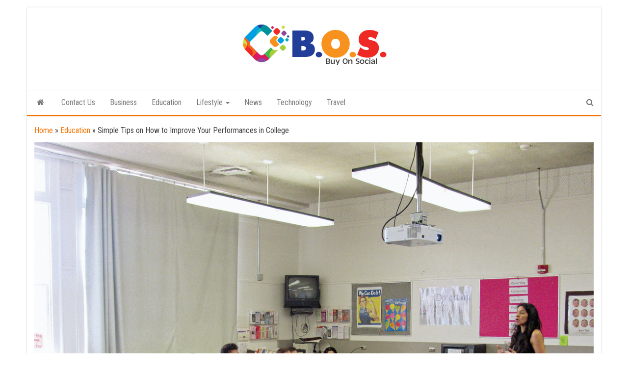

--- FILE ---
content_type: text/html; charset=UTF-8
request_url: https://www.buyonsocial.com/improve-your-performances-in-college/
body_size: 14944
content:
<!DOCTYPE html>
<html lang="en-US">
    <head>
        <meta http-equiv="content-type" content="text/html; charset=UTF-8" />
        <meta http-equiv="X-UA-Compatible" content="IE=edge">
        <meta name="viewport" content="width=device-width, initial-scale=1">
        <link rel="pingback" href="https://www.buyonsocial.com/xmlrpc.php" />
        <meta name='robots' content='index, follow, max-image-preview:large, max-snippet:-1, max-video-preview:-1' />
	<style>img:is([sizes="auto" i], [sizes^="auto," i]) { contain-intrinsic-size: 3000px 1500px }</style>
	
	<!-- This site is optimized with the Yoast SEO plugin v25.3.1 - https://yoast.com/wordpress/plugins/seo/ -->
	<title>Simple Tips on How to Improve Your Performances in College</title>
	<meta name="description" content="With a few simple but practical tips, you can adopt a routine that alleviates the pressures and enhances your performances in college." />
	<link rel="canonical" href="https://www.buyonsocial.com/improve-your-performances-in-college/" />
	<meta property="og:locale" content="en_US" />
	<meta property="og:type" content="article" />
	<meta property="og:title" content="Simple Tips on How to Improve Your Performances in College" />
	<meta property="og:description" content="With a few simple but practical tips, you can adopt a routine that alleviates the pressures and enhances your performances in college." />
	<meta property="og:url" content="https://www.buyonsocial.com/improve-your-performances-in-college/" />
	<meta property="og:site_name" content="Buy On Social" />
	<meta property="article:published_time" content="2020-06-02T09:33:27+00:00" />
	<meta property="article:modified_time" content="2020-12-24T07:24:28+00:00" />
	<meta property="og:image" content="https://www.buyonsocial.com/wp-content/uploads/2020/06/teacher_hires.jpg" />
	<meta property="og:image:width" content="1200" />
	<meta property="og:image:height" content="900" />
	<meta property="og:image:type" content="image/jpeg" />
	<meta name="author" content="mindmingles" />
	<meta name="twitter:card" content="summary_large_image" />
	<meta name="twitter:label1" content="Written by" />
	<meta name="twitter:data1" content="mindmingles" />
	<meta name="twitter:label2" content="Est. reading time" />
	<meta name="twitter:data2" content="3 minutes" />
	<script type="application/ld+json" class="yoast-schema-graph">{"@context":"https://schema.org","@graph":[{"@type":"Article","@id":"https://www.buyonsocial.com/improve-your-performances-in-college/#article","isPartOf":{"@id":"https://www.buyonsocial.com/improve-your-performances-in-college/"},"author":{"name":"mindmingles","@id":"https://www.buyonsocial.com/tag/nutrition-tips-for-cat/#/schema/person/e4c4efea08b9e6c48297a97999a023ff"},"headline":"Simple Tips on How to Improve Your Performances in College","datePublished":"2020-06-02T09:33:27+00:00","dateModified":"2020-12-24T07:24:28+00:00","mainEntityOfPage":{"@id":"https://www.buyonsocial.com/improve-your-performances-in-college/"},"wordCount":640,"commentCount":0,"publisher":{"@id":"https://www.buyonsocial.com/tag/nutrition-tips-for-cat/#organization"},"image":{"@id":"https://www.buyonsocial.com/improve-your-performances-in-college/#primaryimage"},"thumbnailUrl":"https://www.buyonsocial.com/wp-content/uploads/2020/06/teacher_hires.jpg","keywords":["areas of improvement for students","how is your academic performance","how to improve academic performance in college","how to improve academic performance of weak students","how to improve students performance","mention two things that you can practise to improve your academic performance","strategies to improve academic performance of students pdf","strategies to improve performance of teaching and learning in schools","Your Performances in College"],"articleSection":["Education"],"inLanguage":"en-US"},{"@type":"WebPage","@id":"https://www.buyonsocial.com/improve-your-performances-in-college/","url":"https://www.buyonsocial.com/improve-your-performances-in-college/","name":"Simple Tips on How to Improve Your Performances in College","isPartOf":{"@id":"https://www.buyonsocial.com/tag/nutrition-tips-for-cat/#website"},"primaryImageOfPage":{"@id":"https://www.buyonsocial.com/improve-your-performances-in-college/#primaryimage"},"image":{"@id":"https://www.buyonsocial.com/improve-your-performances-in-college/#primaryimage"},"thumbnailUrl":"https://www.buyonsocial.com/wp-content/uploads/2020/06/teacher_hires.jpg","datePublished":"2020-06-02T09:33:27+00:00","dateModified":"2020-12-24T07:24:28+00:00","description":"With a few simple but practical tips, you can adopt a routine that alleviates the pressures and enhances your performances in college.","breadcrumb":{"@id":"https://www.buyonsocial.com/improve-your-performances-in-college/#breadcrumb"},"inLanguage":"en-US","potentialAction":[{"@type":"ReadAction","target":["https://www.buyonsocial.com/improve-your-performances-in-college/"]}]},{"@type":"ImageObject","inLanguage":"en-US","@id":"https://www.buyonsocial.com/improve-your-performances-in-college/#primaryimage","url":"https://www.buyonsocial.com/wp-content/uploads/2020/06/teacher_hires.jpg","contentUrl":"https://www.buyonsocial.com/wp-content/uploads/2020/06/teacher_hires.jpg","width":1200,"height":900,"caption":"Improve Your Performances in College"},{"@type":"BreadcrumbList","@id":"https://www.buyonsocial.com/improve-your-performances-in-college/#breadcrumb","itemListElement":[{"@type":"ListItem","position":1,"name":"Home","item":"https://www.buyonsocial.com/tag/nutrition-tips-for-cat/"},{"@type":"ListItem","position":2,"name":"Education","item":"https://www.buyonsocial.com/category/education/"},{"@type":"ListItem","position":3,"name":"Simple Tips on How to Improve Your Performances in College"}]},{"@type":"WebSite","@id":"https://www.buyonsocial.com/tag/nutrition-tips-for-cat/#website","url":"https://www.buyonsocial.com/tag/nutrition-tips-for-cat/","name":"Buy On Social","description":"Top Trending Stories","publisher":{"@id":"https://www.buyonsocial.com/tag/nutrition-tips-for-cat/#organization"},"potentialAction":[{"@type":"SearchAction","target":{"@type":"EntryPoint","urlTemplate":"https://www.buyonsocial.com/tag/nutrition-tips-for-cat/?s={search_term_string}"},"query-input":{"@type":"PropertyValueSpecification","valueRequired":true,"valueName":"search_term_string"}}],"inLanguage":"en-US"},{"@type":"Organization","@id":"https://www.buyonsocial.com/tag/nutrition-tips-for-cat/#organization","name":"Buy On Social","url":"https://www.buyonsocial.com/tag/nutrition-tips-for-cat/","logo":{"@type":"ImageObject","inLanguage":"en-US","@id":"https://www.buyonsocial.com/tag/nutrition-tips-for-cat/#/schema/logo/image/","url":"https://www.buyonsocial.com/wp-content/uploads/2020/04/buyonsocial-logo.png","contentUrl":"https://www.buyonsocial.com/wp-content/uploads/2020/04/buyonsocial-logo.png","width":300,"height":100,"caption":"Buy On Social"},"image":{"@id":"https://www.buyonsocial.com/tag/nutrition-tips-for-cat/#/schema/logo/image/"}},{"@type":"Person","@id":"https://www.buyonsocial.com/tag/nutrition-tips-for-cat/#/schema/person/e4c4efea08b9e6c48297a97999a023ff","name":"mindmingles","image":{"@type":"ImageObject","inLanguage":"en-US","@id":"https://www.buyonsocial.com/tag/nutrition-tips-for-cat/#/schema/person/image/","url":"https://secure.gravatar.com/avatar/63ecc356a440ecdd4c3dc84aa04977c53dd3d7be5b1e9d501cafd9d6920cabab?s=96&d=mm&r=g","contentUrl":"https://secure.gravatar.com/avatar/63ecc356a440ecdd4c3dc84aa04977c53dd3d7be5b1e9d501cafd9d6920cabab?s=96&d=mm&r=g","caption":"mindmingles"},"description":"Hi people, I am a 28 year old girl and you can smell the freshness and compassion from my writings. I love to spend time alone with nature and learn my work from its goodness. I believe what you experience is the shadow of what you write for your readers.","url":"https://www.buyonsocial.com/author/mindmingles/"}]}</script>
	<!-- / Yoast SEO plugin. -->


<link rel='dns-prefetch' href='//fonts.googleapis.com' />
<link rel="alternate" type="application/rss+xml" title="Buy On Social &raquo; Feed" href="https://www.buyonsocial.com/feed/" />
<script type="4cc1d55387be25e25d07ecab-text/javascript">
/* <![CDATA[ */
window._wpemojiSettings = {"baseUrl":"https:\/\/s.w.org\/images\/core\/emoji\/16.0.1\/72x72\/","ext":".png","svgUrl":"https:\/\/s.w.org\/images\/core\/emoji\/16.0.1\/svg\/","svgExt":".svg","source":{"concatemoji":"https:\/\/www.buyonsocial.com\/wp-includes\/js\/wp-emoji-release.min.js?ver=6.8.3"}};
/*! This file is auto-generated */
!function(s,n){var o,i,e;function c(e){try{var t={supportTests:e,timestamp:(new Date).valueOf()};sessionStorage.setItem(o,JSON.stringify(t))}catch(e){}}function p(e,t,n){e.clearRect(0,0,e.canvas.width,e.canvas.height),e.fillText(t,0,0);var t=new Uint32Array(e.getImageData(0,0,e.canvas.width,e.canvas.height).data),a=(e.clearRect(0,0,e.canvas.width,e.canvas.height),e.fillText(n,0,0),new Uint32Array(e.getImageData(0,0,e.canvas.width,e.canvas.height).data));return t.every(function(e,t){return e===a[t]})}function u(e,t){e.clearRect(0,0,e.canvas.width,e.canvas.height),e.fillText(t,0,0);for(var n=e.getImageData(16,16,1,1),a=0;a<n.data.length;a++)if(0!==n.data[a])return!1;return!0}function f(e,t,n,a){switch(t){case"flag":return n(e,"\ud83c\udff3\ufe0f\u200d\u26a7\ufe0f","\ud83c\udff3\ufe0f\u200b\u26a7\ufe0f")?!1:!n(e,"\ud83c\udde8\ud83c\uddf6","\ud83c\udde8\u200b\ud83c\uddf6")&&!n(e,"\ud83c\udff4\udb40\udc67\udb40\udc62\udb40\udc65\udb40\udc6e\udb40\udc67\udb40\udc7f","\ud83c\udff4\u200b\udb40\udc67\u200b\udb40\udc62\u200b\udb40\udc65\u200b\udb40\udc6e\u200b\udb40\udc67\u200b\udb40\udc7f");case"emoji":return!a(e,"\ud83e\udedf")}return!1}function g(e,t,n,a){var r="undefined"!=typeof WorkerGlobalScope&&self instanceof WorkerGlobalScope?new OffscreenCanvas(300,150):s.createElement("canvas"),o=r.getContext("2d",{willReadFrequently:!0}),i=(o.textBaseline="top",o.font="600 32px Arial",{});return e.forEach(function(e){i[e]=t(o,e,n,a)}),i}function t(e){var t=s.createElement("script");t.src=e,t.defer=!0,s.head.appendChild(t)}"undefined"!=typeof Promise&&(o="wpEmojiSettingsSupports",i=["flag","emoji"],n.supports={everything:!0,everythingExceptFlag:!0},e=new Promise(function(e){s.addEventListener("DOMContentLoaded",e,{once:!0})}),new Promise(function(t){var n=function(){try{var e=JSON.parse(sessionStorage.getItem(o));if("object"==typeof e&&"number"==typeof e.timestamp&&(new Date).valueOf()<e.timestamp+604800&&"object"==typeof e.supportTests)return e.supportTests}catch(e){}return null}();if(!n){if("undefined"!=typeof Worker&&"undefined"!=typeof OffscreenCanvas&&"undefined"!=typeof URL&&URL.createObjectURL&&"undefined"!=typeof Blob)try{var e="postMessage("+g.toString()+"("+[JSON.stringify(i),f.toString(),p.toString(),u.toString()].join(",")+"));",a=new Blob([e],{type:"text/javascript"}),r=new Worker(URL.createObjectURL(a),{name:"wpTestEmojiSupports"});return void(r.onmessage=function(e){c(n=e.data),r.terminate(),t(n)})}catch(e){}c(n=g(i,f,p,u))}t(n)}).then(function(e){for(var t in e)n.supports[t]=e[t],n.supports.everything=n.supports.everything&&n.supports[t],"flag"!==t&&(n.supports.everythingExceptFlag=n.supports.everythingExceptFlag&&n.supports[t]);n.supports.everythingExceptFlag=n.supports.everythingExceptFlag&&!n.supports.flag,n.DOMReady=!1,n.readyCallback=function(){n.DOMReady=!0}}).then(function(){return e}).then(function(){var e;n.supports.everything||(n.readyCallback(),(e=n.source||{}).concatemoji?t(e.concatemoji):e.wpemoji&&e.twemoji&&(t(e.twemoji),t(e.wpemoji)))}))}((window,document),window._wpemojiSettings);
/* ]]> */
</script>
<style id='wp-emoji-styles-inline-css' type='text/css'>

	img.wp-smiley, img.emoji {
		display: inline !important;
		border: none !important;
		box-shadow: none !important;
		height: 1em !important;
		width: 1em !important;
		margin: 0 0.07em !important;
		vertical-align: -0.1em !important;
		background: none !important;
		padding: 0 !important;
	}
</style>
<link rel='stylesheet' id='wp-block-library-css' href='https://www.buyonsocial.com/wp-includes/css/dist/block-library/style.min.css?ver=6.8.3' type='text/css' media='all' />
<style id='classic-theme-styles-inline-css' type='text/css'>
/*! This file is auto-generated */
.wp-block-button__link{color:#fff;background-color:#32373c;border-radius:9999px;box-shadow:none;text-decoration:none;padding:calc(.667em + 2px) calc(1.333em + 2px);font-size:1.125em}.wp-block-file__button{background:#32373c;color:#fff;text-decoration:none}
</style>
<style id='global-styles-inline-css' type='text/css'>
:root{--wp--preset--aspect-ratio--square: 1;--wp--preset--aspect-ratio--4-3: 4/3;--wp--preset--aspect-ratio--3-4: 3/4;--wp--preset--aspect-ratio--3-2: 3/2;--wp--preset--aspect-ratio--2-3: 2/3;--wp--preset--aspect-ratio--16-9: 16/9;--wp--preset--aspect-ratio--9-16: 9/16;--wp--preset--color--black: #000000;--wp--preset--color--cyan-bluish-gray: #abb8c3;--wp--preset--color--white: #ffffff;--wp--preset--color--pale-pink: #f78da7;--wp--preset--color--vivid-red: #cf2e2e;--wp--preset--color--luminous-vivid-orange: #ff6900;--wp--preset--color--luminous-vivid-amber: #fcb900;--wp--preset--color--light-green-cyan: #7bdcb5;--wp--preset--color--vivid-green-cyan: #00d084;--wp--preset--color--pale-cyan-blue: #8ed1fc;--wp--preset--color--vivid-cyan-blue: #0693e3;--wp--preset--color--vivid-purple: #9b51e0;--wp--preset--gradient--vivid-cyan-blue-to-vivid-purple: linear-gradient(135deg,rgba(6,147,227,1) 0%,rgb(155,81,224) 100%);--wp--preset--gradient--light-green-cyan-to-vivid-green-cyan: linear-gradient(135deg,rgb(122,220,180) 0%,rgb(0,208,130) 100%);--wp--preset--gradient--luminous-vivid-amber-to-luminous-vivid-orange: linear-gradient(135deg,rgba(252,185,0,1) 0%,rgba(255,105,0,1) 100%);--wp--preset--gradient--luminous-vivid-orange-to-vivid-red: linear-gradient(135deg,rgba(255,105,0,1) 0%,rgb(207,46,46) 100%);--wp--preset--gradient--very-light-gray-to-cyan-bluish-gray: linear-gradient(135deg,rgb(238,238,238) 0%,rgb(169,184,195) 100%);--wp--preset--gradient--cool-to-warm-spectrum: linear-gradient(135deg,rgb(74,234,220) 0%,rgb(151,120,209) 20%,rgb(207,42,186) 40%,rgb(238,44,130) 60%,rgb(251,105,98) 80%,rgb(254,248,76) 100%);--wp--preset--gradient--blush-light-purple: linear-gradient(135deg,rgb(255,206,236) 0%,rgb(152,150,240) 100%);--wp--preset--gradient--blush-bordeaux: linear-gradient(135deg,rgb(254,205,165) 0%,rgb(254,45,45) 50%,rgb(107,0,62) 100%);--wp--preset--gradient--luminous-dusk: linear-gradient(135deg,rgb(255,203,112) 0%,rgb(199,81,192) 50%,rgb(65,88,208) 100%);--wp--preset--gradient--pale-ocean: linear-gradient(135deg,rgb(255,245,203) 0%,rgb(182,227,212) 50%,rgb(51,167,181) 100%);--wp--preset--gradient--electric-grass: linear-gradient(135deg,rgb(202,248,128) 0%,rgb(113,206,126) 100%);--wp--preset--gradient--midnight: linear-gradient(135deg,rgb(2,3,129) 0%,rgb(40,116,252) 100%);--wp--preset--font-size--small: 13px;--wp--preset--font-size--medium: 20px;--wp--preset--font-size--large: 36px;--wp--preset--font-size--x-large: 42px;--wp--preset--spacing--20: 0.44rem;--wp--preset--spacing--30: 0.67rem;--wp--preset--spacing--40: 1rem;--wp--preset--spacing--50: 1.5rem;--wp--preset--spacing--60: 2.25rem;--wp--preset--spacing--70: 3.38rem;--wp--preset--spacing--80: 5.06rem;--wp--preset--shadow--natural: 6px 6px 9px rgba(0, 0, 0, 0.2);--wp--preset--shadow--deep: 12px 12px 50px rgba(0, 0, 0, 0.4);--wp--preset--shadow--sharp: 6px 6px 0px rgba(0, 0, 0, 0.2);--wp--preset--shadow--outlined: 6px 6px 0px -3px rgba(255, 255, 255, 1), 6px 6px rgba(0, 0, 0, 1);--wp--preset--shadow--crisp: 6px 6px 0px rgba(0, 0, 0, 1);}:where(.is-layout-flex){gap: 0.5em;}:where(.is-layout-grid){gap: 0.5em;}body .is-layout-flex{display: flex;}.is-layout-flex{flex-wrap: wrap;align-items: center;}.is-layout-flex > :is(*, div){margin: 0;}body .is-layout-grid{display: grid;}.is-layout-grid > :is(*, div){margin: 0;}:where(.wp-block-columns.is-layout-flex){gap: 2em;}:where(.wp-block-columns.is-layout-grid){gap: 2em;}:where(.wp-block-post-template.is-layout-flex){gap: 1.25em;}:where(.wp-block-post-template.is-layout-grid){gap: 1.25em;}.has-black-color{color: var(--wp--preset--color--black) !important;}.has-cyan-bluish-gray-color{color: var(--wp--preset--color--cyan-bluish-gray) !important;}.has-white-color{color: var(--wp--preset--color--white) !important;}.has-pale-pink-color{color: var(--wp--preset--color--pale-pink) !important;}.has-vivid-red-color{color: var(--wp--preset--color--vivid-red) !important;}.has-luminous-vivid-orange-color{color: var(--wp--preset--color--luminous-vivid-orange) !important;}.has-luminous-vivid-amber-color{color: var(--wp--preset--color--luminous-vivid-amber) !important;}.has-light-green-cyan-color{color: var(--wp--preset--color--light-green-cyan) !important;}.has-vivid-green-cyan-color{color: var(--wp--preset--color--vivid-green-cyan) !important;}.has-pale-cyan-blue-color{color: var(--wp--preset--color--pale-cyan-blue) !important;}.has-vivid-cyan-blue-color{color: var(--wp--preset--color--vivid-cyan-blue) !important;}.has-vivid-purple-color{color: var(--wp--preset--color--vivid-purple) !important;}.has-black-background-color{background-color: var(--wp--preset--color--black) !important;}.has-cyan-bluish-gray-background-color{background-color: var(--wp--preset--color--cyan-bluish-gray) !important;}.has-white-background-color{background-color: var(--wp--preset--color--white) !important;}.has-pale-pink-background-color{background-color: var(--wp--preset--color--pale-pink) !important;}.has-vivid-red-background-color{background-color: var(--wp--preset--color--vivid-red) !important;}.has-luminous-vivid-orange-background-color{background-color: var(--wp--preset--color--luminous-vivid-orange) !important;}.has-luminous-vivid-amber-background-color{background-color: var(--wp--preset--color--luminous-vivid-amber) !important;}.has-light-green-cyan-background-color{background-color: var(--wp--preset--color--light-green-cyan) !important;}.has-vivid-green-cyan-background-color{background-color: var(--wp--preset--color--vivid-green-cyan) !important;}.has-pale-cyan-blue-background-color{background-color: var(--wp--preset--color--pale-cyan-blue) !important;}.has-vivid-cyan-blue-background-color{background-color: var(--wp--preset--color--vivid-cyan-blue) !important;}.has-vivid-purple-background-color{background-color: var(--wp--preset--color--vivid-purple) !important;}.has-black-border-color{border-color: var(--wp--preset--color--black) !important;}.has-cyan-bluish-gray-border-color{border-color: var(--wp--preset--color--cyan-bluish-gray) !important;}.has-white-border-color{border-color: var(--wp--preset--color--white) !important;}.has-pale-pink-border-color{border-color: var(--wp--preset--color--pale-pink) !important;}.has-vivid-red-border-color{border-color: var(--wp--preset--color--vivid-red) !important;}.has-luminous-vivid-orange-border-color{border-color: var(--wp--preset--color--luminous-vivid-orange) !important;}.has-luminous-vivid-amber-border-color{border-color: var(--wp--preset--color--luminous-vivid-amber) !important;}.has-light-green-cyan-border-color{border-color: var(--wp--preset--color--light-green-cyan) !important;}.has-vivid-green-cyan-border-color{border-color: var(--wp--preset--color--vivid-green-cyan) !important;}.has-pale-cyan-blue-border-color{border-color: var(--wp--preset--color--pale-cyan-blue) !important;}.has-vivid-cyan-blue-border-color{border-color: var(--wp--preset--color--vivid-cyan-blue) !important;}.has-vivid-purple-border-color{border-color: var(--wp--preset--color--vivid-purple) !important;}.has-vivid-cyan-blue-to-vivid-purple-gradient-background{background: var(--wp--preset--gradient--vivid-cyan-blue-to-vivid-purple) !important;}.has-light-green-cyan-to-vivid-green-cyan-gradient-background{background: var(--wp--preset--gradient--light-green-cyan-to-vivid-green-cyan) !important;}.has-luminous-vivid-amber-to-luminous-vivid-orange-gradient-background{background: var(--wp--preset--gradient--luminous-vivid-amber-to-luminous-vivid-orange) !important;}.has-luminous-vivid-orange-to-vivid-red-gradient-background{background: var(--wp--preset--gradient--luminous-vivid-orange-to-vivid-red) !important;}.has-very-light-gray-to-cyan-bluish-gray-gradient-background{background: var(--wp--preset--gradient--very-light-gray-to-cyan-bluish-gray) !important;}.has-cool-to-warm-spectrum-gradient-background{background: var(--wp--preset--gradient--cool-to-warm-spectrum) !important;}.has-blush-light-purple-gradient-background{background: var(--wp--preset--gradient--blush-light-purple) !important;}.has-blush-bordeaux-gradient-background{background: var(--wp--preset--gradient--blush-bordeaux) !important;}.has-luminous-dusk-gradient-background{background: var(--wp--preset--gradient--luminous-dusk) !important;}.has-pale-ocean-gradient-background{background: var(--wp--preset--gradient--pale-ocean) !important;}.has-electric-grass-gradient-background{background: var(--wp--preset--gradient--electric-grass) !important;}.has-midnight-gradient-background{background: var(--wp--preset--gradient--midnight) !important;}.has-small-font-size{font-size: var(--wp--preset--font-size--small) !important;}.has-medium-font-size{font-size: var(--wp--preset--font-size--medium) !important;}.has-large-font-size{font-size: var(--wp--preset--font-size--large) !important;}.has-x-large-font-size{font-size: var(--wp--preset--font-size--x-large) !important;}
:where(.wp-block-post-template.is-layout-flex){gap: 1.25em;}:where(.wp-block-post-template.is-layout-grid){gap: 1.25em;}
:where(.wp-block-columns.is-layout-flex){gap: 2em;}:where(.wp-block-columns.is-layout-grid){gap: 2em;}
:root :where(.wp-block-pullquote){font-size: 1.5em;line-height: 1.6;}
</style>
<link rel='stylesheet' id='bootstrap-css' href='https://www.buyonsocial.com/wp-content/themes/envo-magazine/css/bootstrap.css?ver=3.3.7' type='text/css' media='all' />
<link rel='stylesheet' id='envo-magazine-stylesheet-css' href='https://www.buyonsocial.com/wp-content/themes/envo-magazine/style.css?ver=6.8.3' type='text/css' media='all' />
<link rel='stylesheet' id='envo-magazine-boxed-style-css' href='https://www.buyonsocial.com/wp-content/themes/envo-magazine-boxed/style.css?ver=1.0.0' type='text/css' media='all' />
<link rel='stylesheet' id='envo-magazine-fonts-css' href='https://fonts.googleapis.com/css?family=Roboto+Condensed%3A300%2C400%2C700&#038;subset=latin%2Clatin-ext' type='text/css' media='all' />
<link rel='stylesheet' id='font-awesome-css' href='https://www.buyonsocial.com/wp-content/themes/envo-magazine/css/font-awesome.min.css?ver=4.7.0' type='text/css' media='all' />
<link rel='stylesheet' id='recent-posts-widget-with-thumbnails-public-style-css' href='https://www.buyonsocial.com/wp-content/plugins/recent-posts-widget-with-thumbnails/public.css?ver=7.1.1' type='text/css' media='all' />
<link rel='stylesheet' id='tablepress-default-css' href='https://www.buyonsocial.com/wp-content/plugins/tablepress/css/build/default.css?ver=3.1.3' type='text/css' media='all' />
<script type="4cc1d55387be25e25d07ecab-text/javascript" src="https://www.buyonsocial.com/wp-includes/js/jquery/jquery.min.js?ver=3.7.1" id="jquery-core-js"></script>
<script type="4cc1d55387be25e25d07ecab-text/javascript" src="https://www.buyonsocial.com/wp-includes/js/jquery/jquery-migrate.min.js?ver=3.4.1" id="jquery-migrate-js"></script>
<link rel="https://api.w.org/" href="https://www.buyonsocial.com/wp-json/" /><link rel="alternate" title="JSON" type="application/json" href="https://www.buyonsocial.com/wp-json/wp/v2/posts/550" /><link rel="EditURI" type="application/rsd+xml" title="RSD" href="https://www.buyonsocial.com/xmlrpc.php?rsd" />
<meta name="generator" content="WordPress 6.8.3" />
<link rel='shortlink' href='https://www.buyonsocial.com/?p=550' />
<link rel="alternate" title="oEmbed (JSON)" type="application/json+oembed" href="https://www.buyonsocial.com/wp-json/oembed/1.0/embed?url=https%3A%2F%2Fwww.buyonsocial.com%2Fimprove-your-performances-in-college%2F" />
<link rel="alternate" title="oEmbed (XML)" type="text/xml+oembed" href="https://www.buyonsocial.com/wp-json/oembed/1.0/embed?url=https%3A%2F%2Fwww.buyonsocial.com%2Fimprove-your-performances-in-college%2F&#038;format=xml" />

<!-- BEGIN Clicky Analytics v2.2.4 Tracking - https://wordpress.org/plugins/clicky-analytics/ -->
<script type="4cc1d55387be25e25d07ecab-text/javascript">
  var clicky_custom = clicky_custom || {};
  clicky_custom.outbound_pattern = ['/go/','/out/'];
</script>

<script async src="//static.getclicky.com/101259875.js" type="4cc1d55387be25e25d07ecab-text/javascript"></script>

<!-- END Clicky Analytics v2.2.4 Tracking -->

	<style type="text/css" id="envo-magazine-header-css">
				.site-title,
		.site-description {
			position: absolute;
			clip: rect(1px, 1px, 1px, 1px);
		}
		
	</style>
	<!-- Google Tag Manager -->
<script type="4cc1d55387be25e25d07ecab-text/javascript">(function(w,d,s,l,i){w[l]=w[l]||[];w[l].push({'gtm.start':
new Date().getTime(),event:'gtm.js'});var f=d.getElementsByTagName(s)[0],
j=d.createElement(s),dl=l!='dataLayer'?'&l='+l:'';j.async=true;j.src=
'https://www.googletagmanager.com/gtm.js?id='+i+dl;f.parentNode.insertBefore(j,f);
})(window,document,'script','dataLayer','GTM-57LRVB3');</script>
<!-- End Google Tag Manager --><link rel="icon" href="https://www.buyonsocial.com/wp-content/uploads/2020/04/buyonsocial-favion-150x150.png" sizes="32x32" />
<link rel="icon" href="https://www.buyonsocial.com/wp-content/uploads/2020/04/buyonsocial-favion.png" sizes="192x192" />
<link rel="apple-touch-icon" href="https://www.buyonsocial.com/wp-content/uploads/2020/04/buyonsocial-favion.png" />
<meta name="msapplication-TileImage" content="https://www.buyonsocial.com/wp-content/uploads/2020/04/buyonsocial-favion.png" />
		<style type="text/css" id="wp-custom-css">
			#comments{
display:none !important;
}		</style>
		    </head>
    <body id="blog" class="wp-singular post-template-default single single-post postid-550 single-format-standard wp-custom-logo wp-theme-envo-magazine wp-child-theme-envo-magazine-boxed">
<!-- Google Tag Manager (noscript) -->
<noscript><iframe src="https://www.googletagmanager.com/ns.html?id=GTM-57LRVB3"
height="0" width="0" style="display:none;visibility:hidden"></iframe></noscript>
<!-- End Google Tag Manager (noscript) -->
        	<div class="envo-magazine-boxed">
	<a class="skip-link screen-reader-text" href="#site-content">Skip to the content</a>        <div class="site-header em-boxed container-fluid">
    <div class="container" >
        <div class="row" >
            <div class="site-heading col-md-12 text-center" >
                <div class="site-branding-logo">
                    <a href="https://www.buyonsocial.com/" class="custom-logo-link" rel="home"><img width="300" height="100" src="https://www.buyonsocial.com/wp-content/uploads/2020/04/buyonsocial-logo.png" class="custom-logo" alt="Buy On Social - BOS" decoding="async" /></a>                </div>
                <div class="site-branding-text">
                                            <p class="site-title"><a href="https://www.buyonsocial.com/" rel="home">Buy On Social</a></p>
                    
                                            <p class="site-description">
                            Top Trending Stories                        </p>
                                    </div><!-- .site-branding-text -->
            </div>
            	
        </div>
    </div>
</div>
 
<div class="main-menu">
    <nav id="site-navigation" class="navbar navbar-default">     
        <div class="container">   
            <div class="navbar-header">
                                <button id="main-menu-panel" class="open-panel visible-xs" data-panel="main-menu-panel">
                        <span></span>
                        <span></span>
                        <span></span>
                    </button>
                            </div> 
                        <ul class="nav navbar-nav search-icon navbar-left hidden-xs">
                <li class="home-icon">
                    <a href="https://www.buyonsocial.com/" title="Buy On Social">
                        <i class="fa fa-home"></i>
                    </a>
                </li>
            </ul>
            <div class="menu-container"><ul id="menu-category" class="nav navbar-nav navbar-left"><li itemscope="itemscope" itemtype="https://www.schema.org/SiteNavigationElement" id="menu-item-396" class="menu-item menu-item-type-post_type menu-item-object-post menu-item-396"><a title="Contact Us" href="https://www.buyonsocial.com/contact-us/">Contact Us</a></li>
<li itemscope="itemscope" itemtype="https://www.schema.org/SiteNavigationElement" id="menu-item-18" class="menu-item menu-item-type-taxonomy menu-item-object-category menu-item-18"><a title="Business" href="https://www.buyonsocial.com/category/business/">Business</a></li>
<li itemscope="itemscope" itemtype="https://www.schema.org/SiteNavigationElement" id="menu-item-69" class="menu-item menu-item-type-taxonomy menu-item-object-category current-post-ancestor current-menu-parent current-post-parent menu-item-69"><a title="Education" href="https://www.buyonsocial.com/category/education/">Education</a></li>
<li itemscope="itemscope" itemtype="https://www.schema.org/SiteNavigationElement" id="menu-item-20" class="menu-item menu-item-type-taxonomy menu-item-object-category menu-item-has-children menu-item-20 dropdown"><a title="Lifestyle" href="https://www.buyonsocial.com/category/lifestyle/" data-toggle="dropdown" class="dropdown-toggle" aria-haspopup="true">Lifestyle <span class="caret"></span></a>
<ul role="menu" class=" dropdown-menu" >
	<li itemscope="itemscope" itemtype="https://www.schema.org/SiteNavigationElement" id="menu-item-70" class="menu-item menu-item-type-taxonomy menu-item-object-category menu-item-70"><a title="Fashion" href="https://www.buyonsocial.com/category/fashion/">Fashion</a></li>
	<li itemscope="itemscope" itemtype="https://www.schema.org/SiteNavigationElement" id="menu-item-68" class="menu-item menu-item-type-taxonomy menu-item-object-category menu-item-68"><a title="Health" href="https://www.buyonsocial.com/category/health/">Health</a></li>
	<li itemscope="itemscope" itemtype="https://www.schema.org/SiteNavigationElement" id="menu-item-23" class="menu-item menu-item-type-taxonomy menu-item-object-category menu-item-23"><a title="Sports" href="https://www.buyonsocial.com/category/sports/">Sports</a></li>
</ul>
</li>
<li itemscope="itemscope" itemtype="https://www.schema.org/SiteNavigationElement" id="menu-item-21" class="menu-item menu-item-type-taxonomy menu-item-object-category menu-item-21"><a title="News" href="https://www.buyonsocial.com/category/news/">News</a></li>
<li itemscope="itemscope" itemtype="https://www.schema.org/SiteNavigationElement" id="menu-item-22" class="menu-item menu-item-type-taxonomy menu-item-object-category menu-item-22"><a title="Technology" href="https://www.buyonsocial.com/category/technology/">Technology</a></li>
<li itemscope="itemscope" itemtype="https://www.schema.org/SiteNavigationElement" id="menu-item-45" class="menu-item menu-item-type-taxonomy menu-item-object-category menu-item-45"><a title="Travel" href="https://www.buyonsocial.com/category/travel/">Travel</a></li>
</ul></div>            <ul class="nav navbar-nav search-icon navbar-right hidden-xs">
                <li class="top-search-icon">
                    <a href="#">
                        <i class="fa fa-search"></i>
                    </a>
                </li>
                <div class="top-search-box">
                    <form role="search" method="get" id="searchform" class="searchform" action="https://www.buyonsocial.com/">
				<div>
					<label class="screen-reader-text" for="s">Search for:</label>
					<input type="text" value="" name="s" id="s" />
					<input type="submit" id="searchsubmit" value="Search" />
				</div>
			</form>                </div>
            </ul>
        </div>
            </nav> 
</div>

<div id="site-content" class="container main-container" role="main">
	<div class="page-area">
		<p id="breadcrumbs"><span><span><a href="https://www.buyonsocial.com/tag/nutrition-tips-for-cat/">Home</a></span> » <span><a href="https://www.buyonsocial.com/category/education/">Education</a></span> » <span class="breadcrumb_last" aria-current="page">Simple Tips on How to Improve Your Performances in College</span></span></p>
<!-- start content container -->
<!-- start content container -->
<div class="row"> 
    			<div class="news-thumb col-md-12">
				<img src="https://www.buyonsocial.com/wp-content/uploads/2020/06/teacher_hires.jpg" title="Simple Tips on How to Improve Your Performances in College" alt="Simple Tips on How to Improve Your Performances in College" />
			</div><!-- .news-thumb -->	
		     
	<article class="col-md-8">
		                         
				<div class="post-550 post type-post status-publish format-standard has-post-thumbnail hentry category-education tag-areas-of-improvement-for-students tag-how-is-your-academic-performance tag-how-to-improve-academic-performance-in-college tag-how-to-improve-academic-performance-of-weak-students tag-how-to-improve-students-performance tag-mention-two-things-that-you-can-practise-to-improve-your-academic-performance tag-strategies-to-improve-academic-performance-of-students-pdf tag-strategies-to-improve-performance-of-teaching-and-learning-in-schools tag-your-performances-in-college">
					<div class="entry-footer"><div class="cat-links"><span class="space-right">Category</span><a href="https://www.buyonsocial.com/category/education/">Education</a></div></div>					<h1 class="single-title">Simple Tips on How to Improve Your Performances in College</h1>						<span class="posted-date">
		June 2, 2020	</span>
	<span class="comments-meta">
		Off		<i class="fa fa-comments-o"></i>
	</span>
								<span class="author-meta">
			<span class="author-meta-by">By</span>
			<a href="https://www.buyonsocial.com/author/mindmingles/">
				mindmingles			</a>
		</span>
						<div class="single-content"> 
						<div class="single-entry-summary">
							 
							<p><span style="font-weight: 400;">College life is not a walk in the park, especially with a range of factors that can quickly knock you off course. Juggling between the demanding requirements, from attending classes, completing a pile of assignments, exploring your interest, and maintaining a healthy social life, among other considerations, can be quite overwhelming. The good news, however, is that with a few simple but practical tips, you can adopt a routine that alleviates the pressures and <a href="https://www.buyonsocial.com/">enhances</a> your performances in college. Among such tips include;</span></p>
<h4><b>Stay sharp</b></h4>
<p><span style="font-weight: 400;">Mental and physical fitness accounts for a significant portion of your success rate. If, for instance, you aren’t getting enough sleep, you are more likely to fall asleep during classes and with continued sleep deprivation, lower your concentration and focus due to fatigue. Without proper nutrition and exercise, on the other hand, your energy levels aren’t at best, further affecting your focus and moods. </span><span style="font-weight: 400;">Enough sleep, proper nutrition, and physical exercise</span><span style="font-weight: 400;"> let you stay sharp as you reduce stress and improve memory and cognition. The best part is that this doesn’t have to be a significant challenge. With a few minutes of exercise, say walking/cycling to your school instead of taking the bus/cab and observing your nutrition portions, you can conveniently adopt an active and healthy <a href="https://greenhostit.com/the-future-is-green/">lifestyle</a>.</span></p>
<h4><b>Seek help</b></h4>
<p><span style="font-weight: 400;">How do you handle challenging topics? Do you stay up too late, struggling to comprehend concepts you can hardly get around? Such an approach is counter-productive as you could waste considerable time that could be utilized elsewhere. With an active and practical support system, you can learn at your pace without affecting your performances in college, such as by submitting low-quality assignments. The good news is that with the ever-evolving technologies, it is easier to find services that match your needs and enjoy a smooth learning experience. The phrase </span><span style="font-weight: 400;">pay to do my homework online urgently</span><span style="font-weight: 400;">, for instance, is quite common as students seek professional services to deal with their overwhelming assignment piles. Seeking assistance is not a sign of weakness, and with the readily available online services, you can find a reliable and reputable support system that enhances your performances in college.</span></p>
<h4><b>Join the discussion</b></h4>
<p><span style="font-weight: 400;">Are you a part of a study group? Study groups, whether with the whole class, a few individuals, or even one person, can be quite helpful. Apart from dealing with tough areas, the discussions are informative, and they could direct you in the right direction on a range of concerns. For example, you can find out what other students find helpful, indispensable tools that enhance their progress, opportunities, and facilities in your college that you might not have discovered yet, among other vital considerations. Joining the discussion also comes with a bonus as you get a chance to expand your social circles, enhance your social skills, and keep up with the trending concerns in your school.</span></p>
<h4><b>Set realistic goals</b></h4>
<p><span style="font-weight: 400;">While striving to improve your performances in college, the last thing you should do is setting unrealistic goals, as that’s a perfect recipe for failure. You can’t, for instance, improve form a poorly-performing status and become an A-student overnight, meaning that such a goal would only frustrate your efforts, maybe to the point of giving up on your quest. Setting realistic goals makes it more comfortable as you can achieve significant milestones that motivate you to do more. With manageable goals, such as endeavoring to submit your assignments before deadline and increasing your scores by at least 10%, you can realize noticeable changes and fuel your performance improvement quests, setting you on a path to success.</span></p>
<p><span style="font-weight: 400;">While college life isn’t that easy, with proper planning and adopting practical but straightforward measures, you can improve your performances in college and enjoy a smooth learning experience.</span></p>
 
							 
						</div><!-- .single-entry-summary -->
						                        <div class="entry-footer"><div class="tags-links"><span class="space-right">Tags</span><a href="https://www.buyonsocial.com/tag/areas-of-improvement-for-students/">areas of improvement for students</a> <a href="https://www.buyonsocial.com/tag/how-is-your-academic-performance/">how is your academic performance</a> <a href="https://www.buyonsocial.com/tag/how-to-improve-academic-performance-in-college/">how to improve academic performance in college</a> <a href="https://www.buyonsocial.com/tag/how-to-improve-academic-performance-of-weak-students/">how to improve academic performance of weak students</a> <a href="https://www.buyonsocial.com/tag/how-to-improve-students-performance/">how to improve students performance</a> <a href="https://www.buyonsocial.com/tag/mention-two-things-that-you-can-practise-to-improve-your-academic-performance/">mention two things that you can practise to improve your academic performance</a> <a href="https://www.buyonsocial.com/tag/strategies-to-improve-academic-performance-of-students-pdf/">strategies to improve academic performance of students pdf</a> <a href="https://www.buyonsocial.com/tag/strategies-to-improve-performance-of-teaching-and-learning-in-schools/">strategies to improve performance of teaching and learning in schools</a> <a href="https://www.buyonsocial.com/tag/your-performances-in-college/">Your Performances in College</a></div></div>					</div>
							<div class="prev-next-links">
					<div class="arrowLeft">
				<a href="https://www.buyonsocial.com/charged-for-dui-with-a-minor-in-a-vehicle/" rel="prev"><i class="fa fa-angle-double-left fa-2x" aria-hidden="true"></i></a>				<div class="prev-next-links-thumb">
					<a href="https://www.buyonsocial.com/charged-for-dui-with-a-minor-in-a-vehicle/" rel="prev"><img width="160" height="120" src="https://www.buyonsocial.com/wp-content/uploads/2020/06/image1-51.jpg" class="attachment-envo-magazine-thumbnail size-envo-magazine-thumbnail wp-post-image" alt="DUI With a Minor" decoding="async" srcset="https://www.buyonsocial.com/wp-content/uploads/2020/06/image1-51.jpg 453w, https://www.buyonsocial.com/wp-content/uploads/2020/06/image1-51-300x225.jpg 300w, https://www.buyonsocial.com/wp-content/uploads/2020/06/image1-51-400x300.jpg 400w" sizes="(max-width: 160px) 100vw, 160px" /></a>				</div>
				<div class="prev-next-links-title">
					<a href="https://www.buyonsocial.com/charged-for-dui-with-a-minor-in-a-vehicle/" rel="prev">What To Expect If You’re Charged For DUI With a Minor In A Vehicle</a>				</div>	
			</div>
			
			<div class="arrowRight">
				<a href="https://www.buyonsocial.com/common-traffic-scenarios-resulting-to-bicycle-accidents/" rel="next"><i class="fa fa-angle-double-right fa-2x" aria-hidden="true"></i></a>				<div class="prev-next-links-thumb">
					<a href="https://www.buyonsocial.com/common-traffic-scenarios-resulting-to-bicycle-accidents/" rel="next"><img width="160" height="107" src="https://www.buyonsocial.com/wp-content/uploads/2020/06/image1-66.jpg" class="attachment-envo-magazine-thumbnail size-envo-magazine-thumbnail wp-post-image" alt="Common Traffic Scenarios" decoding="async" srcset="https://www.buyonsocial.com/wp-content/uploads/2020/06/image1-66.jpg 509w, https://www.buyonsocial.com/wp-content/uploads/2020/06/image1-66-300x200.jpg 300w, https://www.buyonsocial.com/wp-content/uploads/2020/06/image1-66-400x267.jpg 400w" sizes="(max-width: 160px) 100vw, 160px" /></a>				</div>
				<div class="prev-next-links-title">
					<a href="https://www.buyonsocial.com/common-traffic-scenarios-resulting-to-bicycle-accidents/" rel="next">Which Are The Common Traffic Scenarios Resulting To Bicycle Accidents?</a>				</div>	
			</div>
		
				</div>
													<div class="single-footer row">
							<div class="col-md-4">
								<div class="postauthor-container">			  
	<div class="postauthor-title">
		<h4 class="about">
			About The Author		</h4>
		<div class="">
			<span class="fn">
				<a href="https://www.buyonsocial.com/author/mindmingles/" title="Posts by mindmingles" rel="author">mindmingles</a>			</span>
		</div> 				
	</div>        	
	<div class="postauthor-content">	             						           
		<p>
			Hi people, I am a 28 year old girl and you can smell the freshness and compassion from my writings. I love to spend time alone with nature and learn my work from its goodness. I believe what you experience is the shadow of what you write for your readers.		</p>					
	</div>	 		
</div>
							</div>
							<div class="col-md-8">
								 
							</div>
						</div>
									</div>        
			        
		    
	</article> 
		<aside id="sidebar" class="col-md-4">
		<div id="categories-4" class="widget widget_categories"><div class="widget-title"><h3>Categories</h3></div><form action="https://www.buyonsocial.com" method="get"><label class="screen-reader-text" for="cat">Categories</label><select  name='cat' id='cat' class='postform'>
	<option value='-1'>Select Category</option>
	<option class="level-0" value="658">Automotive</option>
	<option class="level-0" value="739">Bank</option>
	<option class="level-0" value="4">Business</option>
	<option class="level-1" value="15">&nbsp;&nbsp;&nbsp;Finance</option>
	<option class="level-0" value="98">Cleaning</option>
	<option class="level-0" value="741">Dating</option>
	<option class="level-0" value="36">Decor</option>
	<option class="level-0" value="87">Digital Marketing</option>
	<option class="level-0" value="14">Education</option>
	<option class="level-0" value="55">Entertenment</option>
	<option class="level-0" value="13">Fashion</option>
	<option class="level-0" value="136">Fitness</option>
	<option class="level-0" value="77">Food</option>
	<option class="level-0" value="638">Game</option>
	<option class="level-0" value="740">General</option>
	<option class="level-0" value="743">gift</option>
	<option class="level-0" value="12">Health</option>
	<option class="level-0" value="35">Home</option>
	<option class="level-0" value="637">Home Improvement</option>
	<option class="level-0" value="94">How to</option>
	<option class="level-0" value="54">Law</option>
	<option class="level-0" value="2">Lifestyle</option>
	<option class="level-0" value="83">Make Money</option>
	<option class="level-0" value="748">Medical</option>
	<option class="level-0" value="109">Misc</option>
	<option class="level-0" value="700">Mod APK</option>
	<option class="level-0" value="5">News</option>
	<option class="level-0" value="99">Pets</option>
	<option class="level-0" value="745">phone</option>
	<option class="level-0" value="746">Real estate</option>
	<option class="level-0" value="163">Seafty and Security</option>
	<option class="level-0" value="631">Shopping</option>
	<option class="level-0" value="742">Social media</option>
	<option class="level-0" value="744">students</option>
	<option class="level-0" value="6">Technology</option>
	<option class="level-1" value="683">&nbsp;&nbsp;&nbsp;APK</option>
	<option class="level-1" value="58">&nbsp;&nbsp;&nbsp;Apps</option>
	<option class="level-1" value="17">&nbsp;&nbsp;&nbsp;Gadgets</option>
	<option class="level-1" value="16">&nbsp;&nbsp;&nbsp;Internet</option>
	<option class="level-1" value="722">&nbsp;&nbsp;&nbsp;Software</option>
	<option class="level-0" value="76">Tipes</option>
	<option class="level-0" value="726">Tips</option>
	<option class="level-0" value="727">Tools</option>
	<option class="level-0" value="11">Travel</option>
	<option class="level-0" value="1">Uncategorized</option>
	<option class="level-0" value="70">web design</option>
</select>
</form><script type="4cc1d55387be25e25d07ecab-text/javascript">
/* <![CDATA[ */

(function() {
	var dropdown = document.getElementById( "cat" );
	function onCatChange() {
		if ( dropdown.options[ dropdown.selectedIndex ].value > 0 ) {
			dropdown.parentNode.submit();
		}
	}
	dropdown.onchange = onCatChange;
})();

/* ]]> */
</script>
</div><div id="recent-posts-widget-with-thumbnails-4" class="widget recent-posts-widget-with-thumbnails">
<div id="rpwwt-recent-posts-widget-with-thumbnails-4" class="rpwwt-widget">
	<ul>
		<li><a href="https://www.buyonsocial.com/125cc-bike-price-in-bangladesh-exploring-economical-options-for-new-riders/"><img width="75" height="75" src="https://www.buyonsocial.com/wp-content/uploads/2026/01/j-150x150.png" class="attachment-75x75 size-75x75 wp-post-image" alt="" decoding="async" loading="lazy" /><span class="rpwwt-post-title">125cc Bike Price in Bangladesh: Exploring Economical Options for New Riders</span></a><div class="rpwwt-post-categories">In Tips</div><div class="rpwwt-post-date">December 12, 2025</div><div class="rpwwt-post-excerpt">Stepping up to a 125cc bike can feel like unlocking a <span class="rpwwt-post-excerpt-more"> […]</span></div></li>
		<li><a href="https://www.buyonsocial.com/why-most-car-owners-regret-not-getting-paint-protection-film-sooner/"><img width="75" height="75" src="https://www.buyonsocial.com/wp-content/uploads/2025/10/lo-150x150.jpg" class="attachment-75x75 size-75x75 wp-post-image" alt="" decoding="async" loading="lazy" /><span class="rpwwt-post-title">Why Most Car Owners Regret Not Getting Paint Protection Film Sooner</span></a><div class="rpwwt-post-categories">In Technology</div><div class="rpwwt-post-date">October 17, 2025</div><div class="rpwwt-post-excerpt">Introduction Many car owners delay investing in Paint <span class="rpwwt-post-excerpt-more"> […]</span></div></li>
		<li><a href="https://www.buyonsocial.com/benefits-of-reducing-food-packaging-waste-in-retail/"><img width="75" height="75" src="https://www.buyonsocial.com/wp-content/uploads/2025/08/food-packaging-150x150.webp" class="attachment-75x75 size-75x75 wp-post-image" alt="" decoding="async" loading="lazy" srcset="https://www.buyonsocial.com/wp-content/uploads/2025/08/food-packaging-150x150.webp 150w, https://www.buyonsocial.com/wp-content/uploads/2025/08/food-packaging-300x300.webp 300w" sizes="auto, (max-width: 75px) 100vw, 75px" /><span class="rpwwt-post-title">Benefits of reducing food packaging waste in retail</span></a><div class="rpwwt-post-categories">In Tips</div><div class="rpwwt-post-date">August 11, 2025</div><div class="rpwwt-post-excerpt">Reducing waste from retail food packaging is essential <span class="rpwwt-post-excerpt-more"> […]</span></div></li>
		<li><a href="https://www.buyonsocial.com/pulsar-n160-the-ultimate-bike-for-dhakas-youth-exploring-the-streets-of-old-town/"><img width="75" height="75" src="https://www.buyonsocial.com/wp-content/uploads/2025/06/ug-150x150.png" class="attachment-75x75 size-75x75 wp-post-image" alt="" decoding="async" loading="lazy" srcset="https://www.buyonsocial.com/wp-content/uploads/2025/06/ug-150x150.png 150w, https://www.buyonsocial.com/wp-content/uploads/2025/06/ug-300x300.png 300w" sizes="auto, (max-width: 75px) 100vw, 75px" /><span class="rpwwt-post-title">Pulsar N160: The Ultimate Bike for Dhaka’s Youth Exploring the Streets of Old Town</span></a><div class="rpwwt-post-categories">In Gadgets</div><div class="rpwwt-post-date">June 23, 2025</div><div class="rpwwt-post-excerpt">Dhaka’s streets are alive with energy—from bustling <span class="rpwwt-post-excerpt-more"> […]</span></div></li>
		<li><a href="https://www.buyonsocial.com/top-six-reasons-to-hire-an-seo-agency-for-your-business/"><img width="75" height="75" src="https://www.buyonsocial.com/wp-content/uploads/2025/04/seo-7092141_1280-150x150.png" class="attachment-75x75 size-75x75 wp-post-image" alt="" decoding="async" loading="lazy" srcset="https://www.buyonsocial.com/wp-content/uploads/2025/04/seo-7092141_1280-150x150.png 150w, https://www.buyonsocial.com/wp-content/uploads/2025/04/seo-7092141_1280-300x300.png 300w" sizes="auto, (max-width: 75px) 100vw, 75px" /><span class="rpwwt-post-title">Top Six Reasons to Hire An SEO Agency For Your Business</span></a><div class="rpwwt-post-categories">In Social media</div><div class="rpwwt-post-date">April 18, 2025</div><div class="rpwwt-post-excerpt">Ranking high on search engines is no longer <span class="rpwwt-post-excerpt-more"> […]</span></div></li>
		<li><a href="https://www.buyonsocial.com/best-practices-for-deploying-cloud-contact-center-solutions/"><img width="75" height="75" src="https://www.buyonsocial.com/wp-content/uploads/2025/03/Cloud-Contact-Center-Solutions-150x150.webp" class="attachment-75x75 size-75x75 wp-post-image" alt="" decoding="async" loading="lazy" srcset="https://www.buyonsocial.com/wp-content/uploads/2025/03/Cloud-Contact-Center-Solutions-150x150.webp 150w, https://www.buyonsocial.com/wp-content/uploads/2025/03/Cloud-Contact-Center-Solutions-300x300.webp 300w" sizes="auto, (max-width: 75px) 100vw, 75px" /><span class="rpwwt-post-title">Best Practices For Deploying Cloud Contact Center Solutions</span></a><div class="rpwwt-post-categories">In Business</div><div class="rpwwt-post-date">March 17, 2025</div><div class="rpwwt-post-excerpt">Cloud contact center solutions have provided nothing <span class="rpwwt-post-excerpt-more"> […]</span></div></li>
		<li><a href="https://www.buyonsocial.com/the-role-of-window-tinting-in-protecting-your-cars-interior/"><img width="75" height="75" src="https://www.buyonsocial.com/wp-content/uploads/2025/02/oi-150x150.jpg" class="attachment-75x75 size-75x75 wp-post-image" alt="" decoding="async" loading="lazy" /><span class="rpwwt-post-title">The Role of Window Tinting in Protecting Your Car’s Interior</span></a><div class="rpwwt-post-categories">In Tips</div><div class="rpwwt-post-date">February 27, 2025</div><div class="rpwwt-post-excerpt">Window tinting is more than a style upgrade—it’s a <span class="rpwwt-post-excerpt-more"> […]</span></div></li>
		<li><a href="https://www.buyonsocial.com/content-writing-an-important-part-of-marketing/"><img width="75" height="75" src="https://www.buyonsocial.com/wp-content/uploads/2020/04/content-writing-150x150.png" class="attachment-75x75 size-75x75 wp-post-image" alt="content writing" decoding="async" loading="lazy" /><span class="rpwwt-post-title">Why is content writing an important part of Marketing?</span></a><div class="rpwwt-post-categories">In Technology</div><div class="rpwwt-post-date">January 20, 2025</div><div class="rpwwt-post-excerpt">Content strategies are all about showcasing the <span class="rpwwt-post-excerpt-more"> […]</span></div></li>
		<li><a href="https://www.buyonsocial.com/safeguarding-your-data-why-it-asset-disposal-services-are-crucial-in-the-digital-age/"><img width="75" height="75" src="https://www.buyonsocial.com/wp-content/uploads/2024/12/Digital-Age-150x150.webp" class="attachment-75x75 size-75x75 wp-post-image" alt="" decoding="async" loading="lazy" srcset="https://www.buyonsocial.com/wp-content/uploads/2024/12/Digital-Age-150x150.webp 150w, https://www.buyonsocial.com/wp-content/uploads/2024/12/Digital-Age-300x300.webp 300w" sizes="auto, (max-width: 75px) 100vw, 75px" /><span class="rpwwt-post-title">Safeguarding Your Data Why IT Asset Disposal Services Are Crucial in the Digital Age</span></a><div class="rpwwt-post-categories">In Business</div><div class="rpwwt-post-date">December 26, 2024</div><div class="rpwwt-post-excerpt">In a world increasingly reliant on technology, IT <span class="rpwwt-post-excerpt-more"> […]</span></div></li>
		<li><a href="https://www.buyonsocial.com/the-scale-up-5-signs-your-business-needs-cloud-hosting/"><img width="75" height="75" src="https://www.buyonsocial.com/wp-content/uploads/2024/11/hck-150x150.jpg" class="attachment-75x75 size-75x75 wp-post-image" alt="" decoding="async" loading="lazy" srcset="https://www.buyonsocial.com/wp-content/uploads/2024/11/hck-150x150.jpg 150w, https://www.buyonsocial.com/wp-content/uploads/2024/11/hck-300x300.jpg 300w" sizes="auto, (max-width: 75px) 100vw, 75px" /><span class="rpwwt-post-title">The Scale Up: 5 Signs Your Business Needs Cloud Hosting</span></a><div class="rpwwt-post-categories">In Tips</div><div class="rpwwt-post-date">November 6, 2024</div><div class="rpwwt-post-excerpt">Small-to-medium business (SMB) owners experience <span class="rpwwt-post-excerpt-more"> […]</span></div></li>
		<li><a href="https://www.buyonsocial.com/14-flexible-part-time-jobs-for-students-to-find-near-them/"><img width="75" height="75" src="https://www.buyonsocial.com/wp-content/uploads/2024/10/Part-Time-Jobs-for-Students-1-150x150.jpg" class="attachment-75x75 size-75x75 wp-post-image" alt="" decoding="async" loading="lazy" srcset="https://www.buyonsocial.com/wp-content/uploads/2024/10/Part-Time-Jobs-for-Students-1-150x150.jpg 150w, https://www.buyonsocial.com/wp-content/uploads/2024/10/Part-Time-Jobs-for-Students-1-300x300.jpg 300w" sizes="auto, (max-width: 75px) 100vw, 75px" /><span class="rpwwt-post-title">14 Flexible Part-Time Jobs for Students to Find Near Them</span></a><div class="rpwwt-post-categories">In Business</div><div class="rpwwt-post-date">October 16, 2024</div><div class="rpwwt-post-excerpt">If you are looking for ways to earn some extra money <span class="rpwwt-post-excerpt-more"> […]</span></div></li>
		<li><a href="https://www.buyonsocial.com/addressing-the-issue-how-long-do-bubbles-stay-in-window-tint/"><img width="75" height="75" src="https://www.buyonsocial.com/wp-content/uploads/2024/05/unnamed-2024-05-04T185905.395-150x150.jpg" class="attachment-75x75 size-75x75 wp-post-image" alt="" decoding="async" loading="lazy" /><span class="rpwwt-post-title">Addressing the Issue: How Long Do Bubbles Stay in Window Tint?</span></a><div class="rpwwt-post-categories">In Automotive</div><div class="rpwwt-post-date">May 4, 2024</div><div class="rpwwt-post-excerpt">Introduction:  Window tinting is a popular choice for <span class="rpwwt-post-excerpt-more"> […]</span></div></li>
		<li><a href="https://www.buyonsocial.com/top-reasons-why-you-should-choose-airtel-online-bill-payments/"><img width="75" height="75" src="https://www.buyonsocial.com/wp-content/uploads/2024/04/108164583-150x150.webp" class="attachment-75x75 size-75x75 wp-post-image" alt="Online Bill Payments" decoding="async" loading="lazy" srcset="https://www.buyonsocial.com/wp-content/uploads/2024/04/108164583-150x150.webp 150w, https://www.buyonsocial.com/wp-content/uploads/2024/04/108164583-300x300.webp 300w" sizes="auto, (max-width: 75px) 100vw, 75px" /><span class="rpwwt-post-title">Top Reasons Why You Should Choose Airtel Online Bill Payments</span></a><div class="rpwwt-post-categories">In Software</div><div class="rpwwt-post-date">April 26, 2024</div><div class="rpwwt-post-excerpt">In today&#8217;s fast-paced world, convenience is key, <span class="rpwwt-post-excerpt-more"> […]</span></div></li>
		<li><a href="https://www.buyonsocial.com/why-we-still-love-old-fashioned-tech/"><img width="75" height="75" src="https://www.buyonsocial.com/wp-content/uploads/2024/01/Why-We-Still-Love-Old-Fashioned-Tech-150x150.webp" class="attachment-75x75 size-75x75 wp-post-image" alt="" decoding="async" loading="lazy" srcset="https://www.buyonsocial.com/wp-content/uploads/2024/01/Why-We-Still-Love-Old-Fashioned-Tech-150x150.webp 150w, https://www.buyonsocial.com/wp-content/uploads/2024/01/Why-We-Still-Love-Old-Fashioned-Tech-300x300.webp 300w" sizes="auto, (max-width: 75px) 100vw, 75px" /><span class="rpwwt-post-title">Why We Still Love Old-Fashioned Tech</span></a><div class="rpwwt-post-categories">In Technology</div><div class="rpwwt-post-date">January 27, 2024</div><div class="rpwwt-post-excerpt">In our rapidly advancing digital age, there&#8217;s a <span class="rpwwt-post-excerpt-more"> […]</span></div></li>
		<li><a href="https://www.buyonsocial.com/practical-strategies-for-developing-english-skills-for-portuguese-speakers/"><img width="75" height="75" src="https://www.buyonsocial.com/wp-content/uploads/2024/01/b1-150x150.png" class="attachment-75x75 size-75x75 wp-post-image" alt="" decoding="async" loading="lazy" srcset="https://www.buyonsocial.com/wp-content/uploads/2024/01/b1-150x150.png 150w, https://www.buyonsocial.com/wp-content/uploads/2024/01/b1-300x300.png 300w" sizes="auto, (max-width: 75px) 100vw, 75px" /><span class="rpwwt-post-title">Practical strategies for developing English skills for Portuguese speakers</span></a><div class="rpwwt-post-categories">In Business</div><div class="rpwwt-post-date">January 5, 2024</div><div class="rpwwt-post-excerpt">Learning a new language is a fascinating journey that <span class="rpwwt-post-excerpt-more"> […]</span></div></li>
	</ul>
</div><!-- .rpwwt-widget -->
</div>	</aside>
</div>
<!-- end content container -->
<!-- end content container -->

</div><!-- end main-container -->
</div><!-- end page-area -->
  				
	<div id="content-footer-section" class="container-fluid clearfix">
		<div class="container">
			<div id="text-2" class="widget widget_text col-md-3"><div class="widget-title"><h3>About</h3></div>			<div class="textwidget"><p>BuyOnSocial.com is a leading Blog platform where you can read posts about latest technology, new gadgets, Travel and Trips, Shopping guide, Health and Fitness, Fashion and Beauty and more&#8230;</p>
</div>
		</div>		</div>	
	</div>		
 
<footer id="colophon" class="footer-credits container-fluid">
	
	<div class="container">
		 
		<div class="footer-credits-text text-center"><p style="color:#fff; text-align:center; margin-top:10px;">Copyright © 2026 All Rights Reserved | Powered by buyonsocial</p></div>	</div>	
	     <p style="color:#fff; text-align:center; margin-top:-30px;"><a href="/cdn-cgi/l/email-protection" class="__cf_email__" data-cfemail="6a06090b18090507040f1e2a0d070b030644090507">[email&#160;protected]</a></p>	
	
</footer>
 
<script data-cfasync="false" src="/cdn-cgi/scripts/5c5dd728/cloudflare-static/email-decode.min.js"></script><script type="speculationrules">
{"prefetch":[{"source":"document","where":{"and":[{"href_matches":"\/*"},{"not":{"href_matches":["\/wp-*.php","\/wp-admin\/*","\/wp-content\/uploads\/*","\/wp-content\/*","\/wp-content\/plugins\/*","\/wp-content\/themes\/envo-magazine-boxed\/*","\/wp-content\/themes\/envo-magazine\/*","\/*\\?(.+)"]}},{"not":{"selector_matches":"a[rel~=\"nofollow\"]"}},{"not":{"selector_matches":".no-prefetch, .no-prefetch a"}}]},"eagerness":"conservative"}]}
</script>
<script type="4cc1d55387be25e25d07ecab-text/javascript">
    document.addEventListener("DOMContentLoaded", function(){
        let divc = document.querySelectorAll('div[style]');
        for (let i = 0, len = divc.length; i < len; i++) {
            let actdisplay = window.getComputedStyle(divc[i], null).display;
            let actclear = window.getComputedStyle(divc[i], null).clear;

            if(actdisplay == 'block' && actclear == 'both') {
                divc[i].remove();
    }
        }
            });
</script><script type="4cc1d55387be25e25d07ecab-text/javascript" src="https://www.buyonsocial.com/wp-content/themes/envo-magazine/js/bootstrap.min.js?ver=3.3.7" id="bootstrap-js"></script>
<script type="4cc1d55387be25e25d07ecab-text/javascript" src="https://www.buyonsocial.com/wp-content/themes/envo-magazine/js/customscript.js?ver=1.3.12" id="envo-magazine-theme-js-js"></script>
	</div>
	<script type="4cc1d55387be25e25d07ecab-text/javascript">
var downloadButton = document.getElementById("download");
var counter = 40;
var newElement = document.createElement("h6");
newElement.innerHTML = "You can download the file in 40 seconds.";
var id;
downloadButton.parentNode.replaceChild(newElement, downloadButton);
id = setInterval(function() {
counter--;
if(counter < 0) {
newElement.parentNode.replaceChild(downloadButton, newElement);
clearInterval(id);
} else {
newElement.innerHTML = "You can download the file in " + counter.toString() + " seconds.";
}}, 1000);
</script>
<script src="/cdn-cgi/scripts/7d0fa10a/cloudflare-static/rocket-loader.min.js" data-cf-settings="4cc1d55387be25e25d07ecab-|49" defer></script><script defer src="https://static.cloudflareinsights.com/beacon.min.js/vcd15cbe7772f49c399c6a5babf22c1241717689176015" integrity="sha512-ZpsOmlRQV6y907TI0dKBHq9Md29nnaEIPlkf84rnaERnq6zvWvPUqr2ft8M1aS28oN72PdrCzSjY4U6VaAw1EQ==" data-cf-beacon='{"version":"2024.11.0","token":"4c8985cac4644367bcb3d88e26103cb9","r":1,"server_timing":{"name":{"cfCacheStatus":true,"cfEdge":true,"cfExtPri":true,"cfL4":true,"cfOrigin":true,"cfSpeedBrain":true},"location_startswith":null}}' crossorigin="anonymous"></script>
</body>
</html>
